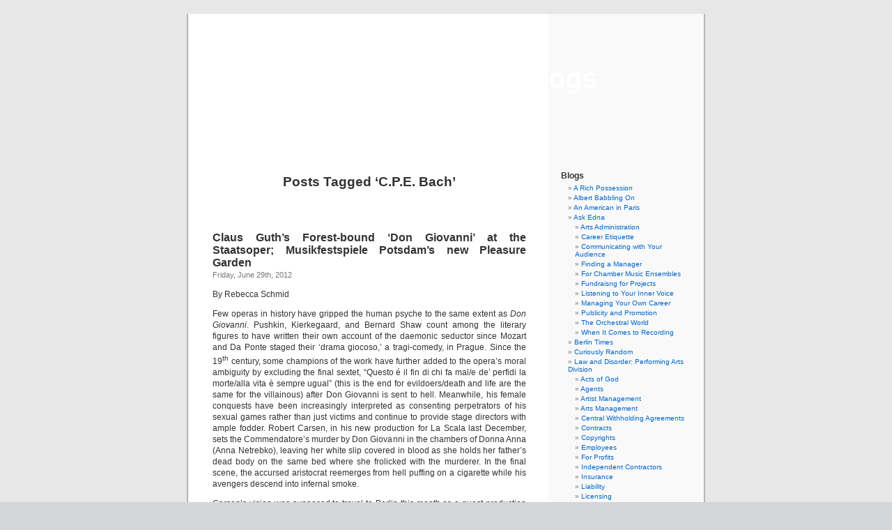

--- FILE ---
content_type: text/html; charset=UTF-8
request_url: https://www.musicalamerica.com/mablogs/?tag=c-p-e-bach
body_size: 20438
content:
<!DOCTYPE html PUBLIC "-//W3C//DTD XHTML 1.0 Transitional//EN" "http://www.w3.org/TR/xhtml1/DTD/xhtml1-transitional.dtd">
<html xmlns="http://www.w3.org/1999/xhtml" dir="ltr" lang="en-US" prefix="og: https://ogp.me/ns#">

<head profile="http://gmpg.org/xfn/11">
<meta http-equiv="Content-Type" content="text/html; charset=UTF-8" />



<link rel="stylesheet" href="https://www.musicalamerica.com/mablogs/wp-content/themes/default/style.css" type="text/css" media="screen" />
<link rel="pingback" href="https://www.musicalamerica.com/mablogs/xmlrpc.php" />

<style type="text/css" media="screen">

	#page { background: url("https://www.musicalamerica.com/mablogs/wp-content/themes/default/images/kubrickbg-ltr.jpg") repeat-y top; border: none; }

</style>

 


		<!-- All in One SEO 4.6.6 - aioseo.com -->
		<title>C.P.E. Bach | Musical America Blogs</title>
		<meta name="robots" content="max-image-preview:large" />
		<link rel="canonical" href="https://www.musicalamerica.com/mablogs/?tag=c-p-e-bach" />
		<meta name="generator" content="All in One SEO (AIOSEO) 4.6.6" />
		<script type="application/ld+json" class="aioseo-schema">
			{"@context":"https:\/\/schema.org","@graph":[{"@type":"BreadcrumbList","@id":"https:\/\/www.musicalamerica.com\/mablogs\/?tag=c-p-e-bach#breadcrumblist","itemListElement":[{"@type":"ListItem","@id":"https:\/\/www.musicalamerica.com\/mablogs\/#listItem","position":1,"name":"Home","item":"https:\/\/www.musicalamerica.com\/mablogs\/","nextItem":"https:\/\/www.musicalamerica.com\/mablogs\/?tag=c-p-e-bach#listItem"},{"@type":"ListItem","@id":"https:\/\/www.musicalamerica.com\/mablogs\/?tag=c-p-e-bach#listItem","position":2,"name":"C.P.E. Bach","previousItem":"https:\/\/www.musicalamerica.com\/mablogs\/#listItem"}]},{"@type":"CollectionPage","@id":"https:\/\/www.musicalamerica.com\/mablogs\/?tag=c-p-e-bach#collectionpage","url":"https:\/\/www.musicalamerica.com\/mablogs\/?tag=c-p-e-bach","name":"C.P.E. Bach | Musical America Blogs","inLanguage":"en-US","isPartOf":{"@id":"https:\/\/www.musicalamerica.com\/mablogs\/#website"},"breadcrumb":{"@id":"https:\/\/www.musicalamerica.com\/mablogs\/?tag=c-p-e-bach#breadcrumblist"}},{"@type":"Organization","@id":"https:\/\/www.musicalamerica.com\/mablogs\/#organization","name":"Musical America Blogs","url":"https:\/\/www.musicalamerica.com\/mablogs\/"},{"@type":"WebSite","@id":"https:\/\/www.musicalamerica.com\/mablogs\/#website","url":"https:\/\/www.musicalamerica.com\/mablogs\/","name":"Musical America Blogs","inLanguage":"en-US","publisher":{"@id":"https:\/\/www.musicalamerica.com\/mablogs\/#organization"}}]}
		</script>
		<!-- All in One SEO -->

<link rel="alternate" type="application/rss+xml" title="Musical America Blogs &raquo; Feed" href="https://www.musicalamerica.com/mablogs/?feed=rss2" />
<link rel="alternate" type="application/rss+xml" title="Musical America Blogs &raquo; Comments Feed" href="https://www.musicalamerica.com/mablogs/?feed=comments-rss2" />
<link rel="alternate" type="application/rss+xml" title="Musical America Blogs &raquo; C.P.E. Bach Tag Feed" href="https://www.musicalamerica.com/mablogs/?feed=rss2&#038;tag=c-p-e-bach" />
<script type="text/javascript">
/* <![CDATA[ */
window._wpemojiSettings = {"baseUrl":"https:\/\/s.w.org\/images\/core\/emoji\/15.0.3\/72x72\/","ext":".png","svgUrl":"https:\/\/s.w.org\/images\/core\/emoji\/15.0.3\/svg\/","svgExt":".svg","source":{"concatemoji":"https:\/\/www.musicalamerica.com\/mablogs\/wp-includes\/js\/wp-emoji-release.min.js?ver=6.5.7"}};
/*! This file is auto-generated */
!function(i,n){var o,s,e;function c(e){try{var t={supportTests:e,timestamp:(new Date).valueOf()};sessionStorage.setItem(o,JSON.stringify(t))}catch(e){}}function p(e,t,n){e.clearRect(0,0,e.canvas.width,e.canvas.height),e.fillText(t,0,0);var t=new Uint32Array(e.getImageData(0,0,e.canvas.width,e.canvas.height).data),r=(e.clearRect(0,0,e.canvas.width,e.canvas.height),e.fillText(n,0,0),new Uint32Array(e.getImageData(0,0,e.canvas.width,e.canvas.height).data));return t.every(function(e,t){return e===r[t]})}function u(e,t,n){switch(t){case"flag":return n(e,"\ud83c\udff3\ufe0f\u200d\u26a7\ufe0f","\ud83c\udff3\ufe0f\u200b\u26a7\ufe0f")?!1:!n(e,"\ud83c\uddfa\ud83c\uddf3","\ud83c\uddfa\u200b\ud83c\uddf3")&&!n(e,"\ud83c\udff4\udb40\udc67\udb40\udc62\udb40\udc65\udb40\udc6e\udb40\udc67\udb40\udc7f","\ud83c\udff4\u200b\udb40\udc67\u200b\udb40\udc62\u200b\udb40\udc65\u200b\udb40\udc6e\u200b\udb40\udc67\u200b\udb40\udc7f");case"emoji":return!n(e,"\ud83d\udc26\u200d\u2b1b","\ud83d\udc26\u200b\u2b1b")}return!1}function f(e,t,n){var r="undefined"!=typeof WorkerGlobalScope&&self instanceof WorkerGlobalScope?new OffscreenCanvas(300,150):i.createElement("canvas"),a=r.getContext("2d",{willReadFrequently:!0}),o=(a.textBaseline="top",a.font="600 32px Arial",{});return e.forEach(function(e){o[e]=t(a,e,n)}),o}function t(e){var t=i.createElement("script");t.src=e,t.defer=!0,i.head.appendChild(t)}"undefined"!=typeof Promise&&(o="wpEmojiSettingsSupports",s=["flag","emoji"],n.supports={everything:!0,everythingExceptFlag:!0},e=new Promise(function(e){i.addEventListener("DOMContentLoaded",e,{once:!0})}),new Promise(function(t){var n=function(){try{var e=JSON.parse(sessionStorage.getItem(o));if("object"==typeof e&&"number"==typeof e.timestamp&&(new Date).valueOf()<e.timestamp+604800&&"object"==typeof e.supportTests)return e.supportTests}catch(e){}return null}();if(!n){if("undefined"!=typeof Worker&&"undefined"!=typeof OffscreenCanvas&&"undefined"!=typeof URL&&URL.createObjectURL&&"undefined"!=typeof Blob)try{var e="postMessage("+f.toString()+"("+[JSON.stringify(s),u.toString(),p.toString()].join(",")+"));",r=new Blob([e],{type:"text/javascript"}),a=new Worker(URL.createObjectURL(r),{name:"wpTestEmojiSupports"});return void(a.onmessage=function(e){c(n=e.data),a.terminate(),t(n)})}catch(e){}c(n=f(s,u,p))}t(n)}).then(function(e){for(var t in e)n.supports[t]=e[t],n.supports.everything=n.supports.everything&&n.supports[t],"flag"!==t&&(n.supports.everythingExceptFlag=n.supports.everythingExceptFlag&&n.supports[t]);n.supports.everythingExceptFlag=n.supports.everythingExceptFlag&&!n.supports.flag,n.DOMReady=!1,n.readyCallback=function(){n.DOMReady=!0}}).then(function(){return e}).then(function(){var e;n.supports.everything||(n.readyCallback(),(e=n.source||{}).concatemoji?t(e.concatemoji):e.wpemoji&&e.twemoji&&(t(e.twemoji),t(e.wpemoji)))}))}((window,document),window._wpemojiSettings);
/* ]]> */
</script>
<style id='wp-emoji-styles-inline-css' type='text/css'>

	img.wp-smiley, img.emoji {
		display: inline !important;
		border: none !important;
		box-shadow: none !important;
		height: 1em !important;
		width: 1em !important;
		margin: 0 0.07em !important;
		vertical-align: -0.1em !important;
		background: none !important;
		padding: 0 !important;
	}
</style>
<link rel='stylesheet' id='wp-block-library-css' href='https://www.musicalamerica.com/mablogs/wp-includes/css/dist/block-library/style.min.css?ver=6.5.7' type='text/css' media='all' />
<style id='classic-theme-styles-inline-css' type='text/css'>
/*! This file is auto-generated */
.wp-block-button__link{color:#fff;background-color:#32373c;border-radius:9999px;box-shadow:none;text-decoration:none;padding:calc(.667em + 2px) calc(1.333em + 2px);font-size:1.125em}.wp-block-file__button{background:#32373c;color:#fff;text-decoration:none}
</style>
<style id='global-styles-inline-css' type='text/css'>
body{--wp--preset--color--black: #000000;--wp--preset--color--cyan-bluish-gray: #abb8c3;--wp--preset--color--white: #ffffff;--wp--preset--color--pale-pink: #f78da7;--wp--preset--color--vivid-red: #cf2e2e;--wp--preset--color--luminous-vivid-orange: #ff6900;--wp--preset--color--luminous-vivid-amber: #fcb900;--wp--preset--color--light-green-cyan: #7bdcb5;--wp--preset--color--vivid-green-cyan: #00d084;--wp--preset--color--pale-cyan-blue: #8ed1fc;--wp--preset--color--vivid-cyan-blue: #0693e3;--wp--preset--color--vivid-purple: #9b51e0;--wp--preset--gradient--vivid-cyan-blue-to-vivid-purple: linear-gradient(135deg,rgba(6,147,227,1) 0%,rgb(155,81,224) 100%);--wp--preset--gradient--light-green-cyan-to-vivid-green-cyan: linear-gradient(135deg,rgb(122,220,180) 0%,rgb(0,208,130) 100%);--wp--preset--gradient--luminous-vivid-amber-to-luminous-vivid-orange: linear-gradient(135deg,rgba(252,185,0,1) 0%,rgba(255,105,0,1) 100%);--wp--preset--gradient--luminous-vivid-orange-to-vivid-red: linear-gradient(135deg,rgba(255,105,0,1) 0%,rgb(207,46,46) 100%);--wp--preset--gradient--very-light-gray-to-cyan-bluish-gray: linear-gradient(135deg,rgb(238,238,238) 0%,rgb(169,184,195) 100%);--wp--preset--gradient--cool-to-warm-spectrum: linear-gradient(135deg,rgb(74,234,220) 0%,rgb(151,120,209) 20%,rgb(207,42,186) 40%,rgb(238,44,130) 60%,rgb(251,105,98) 80%,rgb(254,248,76) 100%);--wp--preset--gradient--blush-light-purple: linear-gradient(135deg,rgb(255,206,236) 0%,rgb(152,150,240) 100%);--wp--preset--gradient--blush-bordeaux: linear-gradient(135deg,rgb(254,205,165) 0%,rgb(254,45,45) 50%,rgb(107,0,62) 100%);--wp--preset--gradient--luminous-dusk: linear-gradient(135deg,rgb(255,203,112) 0%,rgb(199,81,192) 50%,rgb(65,88,208) 100%);--wp--preset--gradient--pale-ocean: linear-gradient(135deg,rgb(255,245,203) 0%,rgb(182,227,212) 50%,rgb(51,167,181) 100%);--wp--preset--gradient--electric-grass: linear-gradient(135deg,rgb(202,248,128) 0%,rgb(113,206,126) 100%);--wp--preset--gradient--midnight: linear-gradient(135deg,rgb(2,3,129) 0%,rgb(40,116,252) 100%);--wp--preset--font-size--small: 13px;--wp--preset--font-size--medium: 20px;--wp--preset--font-size--large: 36px;--wp--preset--font-size--x-large: 42px;--wp--preset--spacing--20: 0.44rem;--wp--preset--spacing--30: 0.67rem;--wp--preset--spacing--40: 1rem;--wp--preset--spacing--50: 1.5rem;--wp--preset--spacing--60: 2.25rem;--wp--preset--spacing--70: 3.38rem;--wp--preset--spacing--80: 5.06rem;--wp--preset--shadow--natural: 6px 6px 9px rgba(0, 0, 0, 0.2);--wp--preset--shadow--deep: 12px 12px 50px rgba(0, 0, 0, 0.4);--wp--preset--shadow--sharp: 6px 6px 0px rgba(0, 0, 0, 0.2);--wp--preset--shadow--outlined: 6px 6px 0px -3px rgba(255, 255, 255, 1), 6px 6px rgba(0, 0, 0, 1);--wp--preset--shadow--crisp: 6px 6px 0px rgba(0, 0, 0, 1);}:where(.is-layout-flex){gap: 0.5em;}:where(.is-layout-grid){gap: 0.5em;}body .is-layout-flex{display: flex;}body .is-layout-flex{flex-wrap: wrap;align-items: center;}body .is-layout-flex > *{margin: 0;}body .is-layout-grid{display: grid;}body .is-layout-grid > *{margin: 0;}:where(.wp-block-columns.is-layout-flex){gap: 2em;}:where(.wp-block-columns.is-layout-grid){gap: 2em;}:where(.wp-block-post-template.is-layout-flex){gap: 1.25em;}:where(.wp-block-post-template.is-layout-grid){gap: 1.25em;}.has-black-color{color: var(--wp--preset--color--black) !important;}.has-cyan-bluish-gray-color{color: var(--wp--preset--color--cyan-bluish-gray) !important;}.has-white-color{color: var(--wp--preset--color--white) !important;}.has-pale-pink-color{color: var(--wp--preset--color--pale-pink) !important;}.has-vivid-red-color{color: var(--wp--preset--color--vivid-red) !important;}.has-luminous-vivid-orange-color{color: var(--wp--preset--color--luminous-vivid-orange) !important;}.has-luminous-vivid-amber-color{color: var(--wp--preset--color--luminous-vivid-amber) !important;}.has-light-green-cyan-color{color: var(--wp--preset--color--light-green-cyan) !important;}.has-vivid-green-cyan-color{color: var(--wp--preset--color--vivid-green-cyan) !important;}.has-pale-cyan-blue-color{color: var(--wp--preset--color--pale-cyan-blue) !important;}.has-vivid-cyan-blue-color{color: var(--wp--preset--color--vivid-cyan-blue) !important;}.has-vivid-purple-color{color: var(--wp--preset--color--vivid-purple) !important;}.has-black-background-color{background-color: var(--wp--preset--color--black) !important;}.has-cyan-bluish-gray-background-color{background-color: var(--wp--preset--color--cyan-bluish-gray) !important;}.has-white-background-color{background-color: var(--wp--preset--color--white) !important;}.has-pale-pink-background-color{background-color: var(--wp--preset--color--pale-pink) !important;}.has-vivid-red-background-color{background-color: var(--wp--preset--color--vivid-red) !important;}.has-luminous-vivid-orange-background-color{background-color: var(--wp--preset--color--luminous-vivid-orange) !important;}.has-luminous-vivid-amber-background-color{background-color: var(--wp--preset--color--luminous-vivid-amber) !important;}.has-light-green-cyan-background-color{background-color: var(--wp--preset--color--light-green-cyan) !important;}.has-vivid-green-cyan-background-color{background-color: var(--wp--preset--color--vivid-green-cyan) !important;}.has-pale-cyan-blue-background-color{background-color: var(--wp--preset--color--pale-cyan-blue) !important;}.has-vivid-cyan-blue-background-color{background-color: var(--wp--preset--color--vivid-cyan-blue) !important;}.has-vivid-purple-background-color{background-color: var(--wp--preset--color--vivid-purple) !important;}.has-black-border-color{border-color: var(--wp--preset--color--black) !important;}.has-cyan-bluish-gray-border-color{border-color: var(--wp--preset--color--cyan-bluish-gray) !important;}.has-white-border-color{border-color: var(--wp--preset--color--white) !important;}.has-pale-pink-border-color{border-color: var(--wp--preset--color--pale-pink) !important;}.has-vivid-red-border-color{border-color: var(--wp--preset--color--vivid-red) !important;}.has-luminous-vivid-orange-border-color{border-color: var(--wp--preset--color--luminous-vivid-orange) !important;}.has-luminous-vivid-amber-border-color{border-color: var(--wp--preset--color--luminous-vivid-amber) !important;}.has-light-green-cyan-border-color{border-color: var(--wp--preset--color--light-green-cyan) !important;}.has-vivid-green-cyan-border-color{border-color: var(--wp--preset--color--vivid-green-cyan) !important;}.has-pale-cyan-blue-border-color{border-color: var(--wp--preset--color--pale-cyan-blue) !important;}.has-vivid-cyan-blue-border-color{border-color: var(--wp--preset--color--vivid-cyan-blue) !important;}.has-vivid-purple-border-color{border-color: var(--wp--preset--color--vivid-purple) !important;}.has-vivid-cyan-blue-to-vivid-purple-gradient-background{background: var(--wp--preset--gradient--vivid-cyan-blue-to-vivid-purple) !important;}.has-light-green-cyan-to-vivid-green-cyan-gradient-background{background: var(--wp--preset--gradient--light-green-cyan-to-vivid-green-cyan) !important;}.has-luminous-vivid-amber-to-luminous-vivid-orange-gradient-background{background: var(--wp--preset--gradient--luminous-vivid-amber-to-luminous-vivid-orange) !important;}.has-luminous-vivid-orange-to-vivid-red-gradient-background{background: var(--wp--preset--gradient--luminous-vivid-orange-to-vivid-red) !important;}.has-very-light-gray-to-cyan-bluish-gray-gradient-background{background: var(--wp--preset--gradient--very-light-gray-to-cyan-bluish-gray) !important;}.has-cool-to-warm-spectrum-gradient-background{background: var(--wp--preset--gradient--cool-to-warm-spectrum) !important;}.has-blush-light-purple-gradient-background{background: var(--wp--preset--gradient--blush-light-purple) !important;}.has-blush-bordeaux-gradient-background{background: var(--wp--preset--gradient--blush-bordeaux) !important;}.has-luminous-dusk-gradient-background{background: var(--wp--preset--gradient--luminous-dusk) !important;}.has-pale-ocean-gradient-background{background: var(--wp--preset--gradient--pale-ocean) !important;}.has-electric-grass-gradient-background{background: var(--wp--preset--gradient--electric-grass) !important;}.has-midnight-gradient-background{background: var(--wp--preset--gradient--midnight) !important;}.has-small-font-size{font-size: var(--wp--preset--font-size--small) !important;}.has-medium-font-size{font-size: var(--wp--preset--font-size--medium) !important;}.has-large-font-size{font-size: var(--wp--preset--font-size--large) !important;}.has-x-large-font-size{font-size: var(--wp--preset--font-size--x-large) !important;}
.wp-block-navigation a:where(:not(.wp-element-button)){color: inherit;}
:where(.wp-block-post-template.is-layout-flex){gap: 1.25em;}:where(.wp-block-post-template.is-layout-grid){gap: 1.25em;}
:where(.wp-block-columns.is-layout-flex){gap: 2em;}:where(.wp-block-columns.is-layout-grid){gap: 2em;}
.wp-block-pullquote{font-size: 1.5em;line-height: 1.6;}
</style>
<script type="text/javascript" src="https://www.musicalamerica.com/mablogs/wp-includes/js/jquery/jquery.min.js?ver=3.7.1" id="jquery-core-js"></script>
<script type="text/javascript" src="https://www.musicalamerica.com/mablogs/wp-includes/js/jquery/jquery-migrate.min.js?ver=3.4.1" id="jquery-migrate-js"></script>
<script type="text/javascript" src="https://www.musicalamerica.com/mablogs/wp-content/plugins/menu-in-post/js/main-min.js?ver=6.5.7" id="menu_in_post_frontend_script-js"></script>
<link rel="https://api.w.org/" href="https://www.musicalamerica.com/mablogs/index.php?rest_route=/" /><link rel="alternate" type="application/json" href="https://www.musicalamerica.com/mablogs/index.php?rest_route=/wp/v2/tags/1288" /><link rel="EditURI" type="application/rsd+xml" title="RSD" href="https://www.musicalamerica.com/mablogs/xmlrpc.php?rsd" />
<meta name="generator" content="WordPress 6.5.7" />
<style type="text/css">
			.aiovg-player {
				display: block;
				position: relative;
				padding-bottom: 56.25%;
				width: 100%;
				height: 0;	
				overflow: hidden;
			}
			
			.aiovg-player iframe,
			.aiovg-player .video-js,
			.aiovg-player .plyr {
				position: absolute;
				inset: 0;	
				margin: 0;
				padding: 0;
				width: 100%;
				height: 100%;
			}
		</style><script>
	function expand(param) {
		param.style.display = (param.style.display == "none") ? "block" : "none";
	}
	function read_toggle(id, more, less) {
		el = document.getElementById("readlink" + id);
		el.innerHTML = (el.innerHTML == more) ? less : more;
		expand(document.getElementById("read" + id));
	}
	</script><style type='text/css'>
<!--#header { background: url('https://www.musicalamerica.com/mablogs/wp-content/themes/default/images/header-img.php?upper=990033&lower=990033') no-repeat bottom center; }
#headerimg h1 a, #headerimg h1 a:visited, #headerimg .description { color: #ffffff; }
--></style>
<style type="text/css">

*[id^='readlink'] {
 font-weight: normal;
 color: #000000;
 background: #ffffff;
 padding: 0px;
 border-bottom: 1px solid #000000;
 -webkit-box-shadow: none !important;
 box-shadow: none !important;
 -webkit-transition: none !important;
}

*[id^='readlink']:hover {
 font-weight: normal;
 color: #dd3333;
 padding: 0px;
 border-bottom: 1px solid #000000;
}

*[id^='readlink']:focus {
 outline: none;
 color: #000000;
}

</style>
</head>
<body class="archive tag tag-c-p-e-bach tag-1288">
<div id="page">


<div id="header" role="banner">
	<div id="headerimg">
		<h1><a href="http://www.musicalamerica.com/mablogs/">Musical America Blogs</a></h1>
		<div class="description"></div>
	</div>
</div>
<hr />

	<div id="content" class="narrowcolumn" role="main">

		
 	   	  		<h2 class="pagetitle">Posts Tagged &#8216;C.P.E. Bach&#8217;</h2>
 	  

		<div class="navigation">
			<div class="alignleft"></div>
			<div class="alignright"></div>
		</div>

				<div class="post-5768 post type-post status-publish format-standard hentry category-berlin-times tag-alexander-tsymbalyuk tag-andrea-palent tag-anna-netrebko tag-anna-prohaska tag-anthony-holgborne tag-berlin-philharmonic tag-boulevard-unter-den-linden tag-c-p-e-bach tag-christian-schmidt tag-christopher-maltman tag-claus-guth tag-da-ponte tag-daniel-barenboim tag-dante tag-don-giovanni tag-dowland tag-emmanuel-pahud tag-erwin-schrott tag-fine-arts-brass tag-freundschaftsinsel tag-friedrich-the-great tag-giuseppe-filianoti tag-handel tag-haydn-mendelssohn tag-jurgen-flimm tag-la-scala tag-maria-bengtsson tag-meccore-quartet tag-mozart tag-musikfestspiele-potsdam-sanssouci tag-peter-maxwell-davies tag-potsdam tag-purcell tag-quantz tag-robert-carsen tag-roschmann tag-rousseau tag-salzburg-festival tag-sanssouci tag-schiller-theater tag-staatsoper-berlin tag-stefan-kocan tag-water-music">
				<h3 id="post-5768"><a href="https://www.musicalamerica.com/mablogs/?p=5768" rel="bookmark" title="Permanent Link to Claus Guth&#8217;s Forest-bound &#8216;Don Giovanni&#8217; at the Staatsoper; Musikfestspiele Potsdam&#8217;s new Pleasure Garden">Claus Guth&#8217;s Forest-bound &#8216;Don Giovanni&#8217; at the Staatsoper; Musikfestspiele Potsdam&#8217;s new Pleasure Garden</a></h3>
				<small>Friday, June 29th, 2012</small>

				<div class="entry">
					<p>By Rebecca Schmid</p>
<p>Few operas in history have gripped the human psyche to the same extent as <em>Don Giovanni</em>. Pushkin, Kierkegaard, and Bernard Shaw count among the literary figures to have written their own account of the daemonic seductor since Mozart and Da Ponte staged their ‘drama giocoso,’ a tragi-comedy, in Prague. Since the 19<sup>th </sup>century, some champions of the work have further added to the opera’s moral ambiguity by excluding the final sextet, “Questo é il fin di chi fa mal/e de’ perfidi la morte/alla vita è sempre ugual” (this is the end for evildoers/death and life are the same for the villainous) after Don Giovanni is sent to hell. Meanwhile, his female conquests have been increasingly interpreted as consenting perpetrators of his sexual games rather than just victims and continue to provide stage directors with ample fodder. Robert Carsen, in his new production for La Scala last December, sets the Commendatore’s murder by Don Giovanni in the chambers of Donna Anna (Anna Netrebko), leaving her white slip covered in blood as she holds her father’s dead body on the same bed where she frolicked with the murderer. In the final scene, the accursed aristocrat reemerges from hell puffing on a cigarette while his avengers descend into infernal smoke.</p>
<p>Carsen’s vision was supposed to travel to Berlin this month as a guest production of the Staatsoper until it emerged that it would be impossible to adapt sets to the company’s current home in the Schiller Theater (the company’s 18<sup>th</sup>-century headquarters on the Boulevard Unter den Linden are currently undergoing renovation, recently delayed—again—until 2015). In another strange twist, La Netrebko, the highlight of a live screening that will be broadcast to an outdoor plaza, announced in May that she would withdraw in order to make time for her son. The Swedish soprano Maria Bengtsson was whisked in and Claus Guth’s 2008 production, mounted during Staatsoper Intendant Jürgen Flimm’s tenure at the Salzburg Festival, quietly slated as a replacement. The star appeal was not entirely lost as Netrebko’s husband Erwin Schrott remained on the roster as Don Giovanni’s sidekick, Leporello, while the original Zerlina (Anna Prohaska), her Masetto (Stefan Kocan) and Don Ottavio (Giuseppe Filianoti) provided continuity for an event that has been touted as a highlight of the season.</p>
<p>The Guth staging, seen at its German premiere on June 24, takes a dark, pseudo-cinematic approach to the opera, confining the action to the middle of a dark forest with a rusty bus stop serving as the only manmade shelter. The curtain opens to a beer-chugging, ex-convict like Leporello while Donna Anna rips off the Don’s shirt in the background. In the showdown with the Commendatore, Don Giovanni is shot in the stomach with a plastic gun and walks around through the remainder of the opera with an open wound. During Donna Anna’s aria “Non mi dir,” he has already become a specter. Meanwhile, a business-like Donna Elvira chases after her one-time husband in heels, gets stoned out of her mind with Leporello, and lies on the forest floor with the dying anti-hero during her aria “Mi tradi.” In the first act, Zerlina and her bridesmaids emerge like wood nymphs in the thick of what appear to be real pines (sets and costumes by Christian Schmidt) before the stage turns to reveal a tree swing that will serve as Don Giovanni’s seduction grounds. The rotating stage spins at its fastest when Donna Anna and Don Ottavio pull up in a sedan, although they are ultimately as damned to roaming the forest as much as any other character.</p>
<div id="attachment_5769" style="width: 310px" class="wp-caption aligncenter"><a href="http://www.musicalamerica.com/mablogs/wp-content/uploads/2012/06/data73727_t11.jpg"><img fetchpriority="high" decoding="async" aria-describedby="caption-attachment-5769" class="size-full wp-image-5769" src="http://www.musicalamerica.com/mablogs/wp-content/uploads/2012/06/data73727_t11.jpg" alt="" width="300" height="200" /></a><p id="caption-attachment-5769" class="wp-caption-text">(c) Monika Rittershaus</p></div>
<p>While it is hard to deny the poetic weight of setting <em>Don Giovanni</em> in the woods—the opening to Dante’s <em>Inferno</em>, “Mi ritrovai per una selva oscura” ‘I found myself in a dark forest’ is the first thing that comes to mind—the production is mired in Regie gimmicks that undermine its psychological depth. Staring at tree trunks for two full acts also proved monotonous. Guth omits the final sextet, leaving Don Giovanni to fall into the earth after the Commendatore returns to a wintry forest (further emphasizing the notion of a terrestrial hell in which the characters cannot find the way toward redemption), yet scenes such as Don Giovanni and Leporello roasting marshmallows and the senseless presence of immaculate, bourgeois dressed characters in the brambles linger irritatingly within the director’s otherwise morbid vision. To be sure, his concept is fully in keeping with the opera’s legendary blend of comic and tragic elements, and his surrealist take on Don Giovanni’s existence, trapped somewhere between life and death, could not be more dead-on in literary terms, yet the production demands a level of intellectual engagement that supersedes its theatrical appeal. </p>
<p>Nevertheless, Guth was blessed with a cast that largely rose above the quixotic circumstances vocally and theatrically. The audience hardly seemed to miss Netrebko as Bengtsson, a statuesque blonde with natural allure, portrayed the distraught Donna Anna with creamy tones and fine attention to dramatic nuance. Her voice was tearful in opening stanzas of “Non mi dir,” kept painfully slow by Music Director Daniel Barenboim, while she revealed unblemished strength in her swift declaration that heaven may someday forgive her. As Don Giovanni, Christopher Maltman evoked more of a modern playboy than an irresistibly virile predator, yet his high-lying baritone warmed up to give a fine rendition of his aria “Deh vieni alla finestra,” and his fear was vividly credible in the final scene. Schrott nearly stole the show as the riotous buffoon and manipulator Leporello, his booming bass and excellent Italian diction carrying magnetically in the dry acoustics of the Schiller Theater.</p>
<p>It is almost unfair to cast Elvira, often considered a mezzo role, with a soprano as eloquent as Dorothea Röschmann, and yet her acting skills do not always rise to the same level. While her rich tone and technical polish were the vocal stand-out of the evening, her presence more easily called to mind the countess in <em>Le Nozze di Figaro</em>, which she sang earlier this season, than Don Giovanni’s brash consort. As Zerlina, Prohaska (<a href="http://www.musicalamerica.com/news/newsstory.cfm?archived=0&amp;storyID=27482&amp;categoryID=2">Musical America’s current “New Artist of the Month”</a>) lived up to her usual standards of musical and thespian excellence, effortlessly singing through “La ci darem la mano” as she pumped herself on a swing. Kocan was a convincingly exasperated Masetto, although his voice retains a thick Slavic quality that interferes with the demands of singing in Italian. By contrast, Filianoti, in the role of Ottavio, cultivates a flexible technique that was ideal for the coloratura runs of the aria “Il mio tesoro,” yet his nasal timbre lacks body. He also failed to remain in time with Barenboim on more than one occasion. Ukranian Bass Alexander Tsymbalyuk was an imposing, expressively full-voiced Commendatore.</p>
<p>Barenboim led the Staatskapelle in a performance that never lacked dynamic shape and dramatic purpose, sensitively accompanying the singers at all times with great emotional depth, yet his tempo relations in Mozart were occasionally perplexing. The second half of “La ci darem la mano,” “Andiam mio bene” was twice as fast as the opening. The orchestra, despite its rich, Germanic sound, is also not terribly flattered by the acoustics of its current home, and its attacks could be rounder. Despite the odds stacked against this production, Barenboim proved that his ensemble is the best in town for Mozart operas, even if the composer is rolling is in his grave as Don Giovanni continues to wander the forest.</p>
<p style="text-align: center"><em>The production runs through July 6.</em></p>
<div id="attachment_5770" style="width: 310px" class="wp-caption aligncenter"><a href="http://www.musicalamerica.com/mablogs/wp-content/uploads/2012/06/data73735_t11.jpg"><img decoding="async" aria-describedby="caption-attachment-5770" class="size-full wp-image-5770" src="http://www.musicalamerica.com/mablogs/wp-content/uploads/2012/06/data73735_t11.jpg" alt="" width="300" height="200" /></a><p id="caption-attachment-5770" class="wp-caption-text">(c) Monika Rittershaus</p></div>
<p><strong>Out at Friedrich the Great&#8217;s old stomping grounds&#8230;</strong></p>
<p>The city of Potsdam is currently inundated with tributes to the tercentenary of Friedrich the Great, from <em>Das Musical Friedrich</em> to an exhibit of personal items entitled <em>Friederisiko</em> that stretches from the rococo palace Sanssouci to the Neue Palais, built at the end of the Seven Years’ War. While the 18<sup>th</sup>-century Prussian king may be best remembered for an aggressive military campaign that annexed parts of modern-day Poland and the Czech Republic in an escalating power struggle with the Austro-Hungarian Empire, the ‘enlightened despot’ was also a great patron of the arts. A flutist and amateur composer who penned 100 sonatas and four symphonies, Friedrich included C.P.E. Bach and Quantz among his court musicians; enjoyed a legendary if tumultuous friendship with Voltaire; and, fittingly for his time, favored the French language above German. Homages to “Old Fritz,” as he has been nicknamed, have extended to a new album released by Berlin Philharmonic Principal Flutist and soloist Emmanuel Pahud, <em>Flöten König</em>. The Swiss musician even dressed up earlier this season on the grounds of Sanssouci.</p>
<p>Potsdam’s annual <em>Musikfestspiele</em> (June 9-24) similarly seized upon the opportunity to transform city grounds into a courtly celebration, including a “Sanssouci Prom Concert” in the garden of the Neue Palais and ensembles as such as the Freiburger Baroque Orchester and the Orchestra of the Age of the Enlightenment in baroque and classical repertoire. The festival also included a “picnic concert” for the first time this year. The setting on Potsdam’s <em>Freundschaftsinsel</em>, a picturesque botanical garden nestled quietly away from the post-war architecture surrounding the main station just minutes away, proved a fitting escape for the occasion, replete with a couple in 18<sup>th</sup>-century garb pushing a tram that carried a baby anachronistically sucking a pacifier. Locals festively spread out their blankets and picnic fare, some including white tablecloths and prosecco on ice with an eye to winning the competition that was underway for “most inventive arrangement” (Potsdam, while only an hour away from Berlin and Friedrich’s summer getaway of choice, maintains its own brand of provincial flair).</p>
<p>The opening concert, however, represented a decidedly non-continental take on celebrations for the Flute King, featuring the band Fine Arts Brass in an all-British program. As both a visiting journalist from a U.K. publication and one of the group’s members individually commented, it felt “surreal.” The concert fell just on the heels of the Jubilee Weekend in England, and the brass band naturally included an arrangement of Handel’s <em>Water Music</em>. The group’s leading trumpeter Simon Lenton, moderating between numbers with a refreshing blend of humor and informative material, joked that the German native was “England’s finest composer.” Yet the program ranged from arrangements of Dowland and Purcell to a suite by Anthony Holborne that is usually performed for Christmas and <em>Farewell to Stromness</em> by Peter Maxwell Davies, living proof in his position as “Master of the Queen’s Music” that the art of patronage has not died.</p>
<p>In conversation with the festival’s Artistic Director Andrea Palent, it emerged that the event was partly modeled after “Last Night of the Proms,” which moves from the concert hall out into Hyde Park and other outdoor venues. She also mentioned the 18<sup>th</sup>-century tradition of “pleasure gardens,” which according to Palent spread its influence throughout Europe in Friedrich’s time (although the fact remains that he was Francophile). Palent also grounded the concept in a more general principle of the Enlightenment as championed by figures such as Rousseau—“back to nature”—saying that she hoped the outdoor setting would affect listeners on a sensual as well as intellectual level.</p>
<p>As the Meccore Quartet, a young group of Polish musicians, performed from string quartets by Haydn, Mozart, and Mendelssohn during the second part of the program, the music indeed served to heighten the sensory experience of sitting on the lawn and breathing the summer air rather than become an isolated spectacle. While one of the violinists mentioned afterwards that they had been concerned about acoustics, the music felt as if it were meant to be played in this setting, which in fact camouflaged technical and dynamic details that would have been more apparent to a critic’s ear in the concert hall. In an age of technological oversaturation, the event proved a fleeting reminder of the values that bred 18<sup>th</sup>-century art, even if a retiree couldn’t refrain from chasing after the musicians to take pictures with her digital camera.</p>
<p> <img decoding="async" src="http://www.nikolaisaal.de/mps/12/bilder/impressionen/NeuesPalais_Skulptur_by_HolgerKirsch.JPG" alt="A gabled sculpture from the garden of the Neue Palais © Holger Kirsch for the Musikfestspiele Potsdam Sanssouci " width="1772" height="1329" /></p>
				</div>

				<p class="postmetadata">Tags:<a href="https://www.musicalamerica.com/mablogs/?tag=alexander-tsymbalyuk" rel="tag">Alexander Tsymbalyuk</a>, <a href="https://www.musicalamerica.com/mablogs/?tag=andrea-palent" rel="tag">Andrea Palent</a>, <a href="https://www.musicalamerica.com/mablogs/?tag=anna-netrebko" rel="tag">anna netrebko</a>, <a href="https://www.musicalamerica.com/mablogs/?tag=anna-prohaska" rel="tag">Anna Prohaska</a>, <a href="https://www.musicalamerica.com/mablogs/?tag=anthony-holgborne" rel="tag">Anthony Holgborne</a>, <a href="https://www.musicalamerica.com/mablogs/?tag=berlin-philharmonic" rel="tag">Berlin Philharmonic</a>, <a href="https://www.musicalamerica.com/mablogs/?tag=boulevard-unter-den-linden" rel="tag">Boulevard Unter den Linden</a>, <a href="https://www.musicalamerica.com/mablogs/?tag=c-p-e-bach" rel="tag">C.P.E. Bach</a>, <a href="https://www.musicalamerica.com/mablogs/?tag=christian-schmidt" rel="tag">Christian Schmidt</a>, <a href="https://www.musicalamerica.com/mablogs/?tag=christopher-maltman" rel="tag">Christopher Maltman</a>, <a href="https://www.musicalamerica.com/mablogs/?tag=claus-guth" rel="tag">Claus Guth</a>, <a href="https://www.musicalamerica.com/mablogs/?tag=da-ponte" rel="tag">Da Ponte</a>, <a href="https://www.musicalamerica.com/mablogs/?tag=daniel-barenboim" rel="tag">Daniel Barenboim</a>, <a href="https://www.musicalamerica.com/mablogs/?tag=dante" rel="tag">dante</a>, <a href="https://www.musicalamerica.com/mablogs/?tag=don-giovanni" rel="tag">Don Giovanni</a>, <a href="https://www.musicalamerica.com/mablogs/?tag=dowland" rel="tag">Dowland</a>, <a href="https://www.musicalamerica.com/mablogs/?tag=emmanuel-pahud" rel="tag">Emmanuel Pahud</a>, <a href="https://www.musicalamerica.com/mablogs/?tag=erwin-schrott" rel="tag">Erwin Schrott</a>, <a href="https://www.musicalamerica.com/mablogs/?tag=fine-arts-brass" rel="tag">Fine Arts Brass</a>, <a href="https://www.musicalamerica.com/mablogs/?tag=freundschaftsinsel" rel="tag">Freundschaftsinsel</a>, <a href="https://www.musicalamerica.com/mablogs/?tag=friedrich-the-great" rel="tag">Friedrich the Great</a>, <a href="https://www.musicalamerica.com/mablogs/?tag=giuseppe-filianoti" rel="tag">Giuseppe Filianoti</a>, <a href="https://www.musicalamerica.com/mablogs/?tag=handel" rel="tag">Handel</a>, <a href="https://www.musicalamerica.com/mablogs/?tag=haydn-mendelssohn" rel="tag">Haydn Mendelssohn</a>, <a href="https://www.musicalamerica.com/mablogs/?tag=jurgen-flimm" rel="tag">Jürgen Flimm</a>, <a href="https://www.musicalamerica.com/mablogs/?tag=la-scala" rel="tag">La Scala</a>, <a href="https://www.musicalamerica.com/mablogs/?tag=maria-bengtsson" rel="tag">Maria Bengtsson</a>, <a href="https://www.musicalamerica.com/mablogs/?tag=meccore-quartet" rel="tag">Meccore Quartet</a>, <a href="https://www.musicalamerica.com/mablogs/?tag=mozart" rel="tag">mozart</a>, <a href="https://www.musicalamerica.com/mablogs/?tag=musikfestspiele-potsdam-sanssouci" rel="tag">Musikfestspiele Potsdam sanssouci</a>, <a href="https://www.musicalamerica.com/mablogs/?tag=peter-maxwell-davies" rel="tag">Peter Maxwell Davies</a>, <a href="https://www.musicalamerica.com/mablogs/?tag=potsdam" rel="tag">Potsdam</a>, <a href="https://www.musicalamerica.com/mablogs/?tag=purcell" rel="tag">Purcell</a>, <a href="https://www.musicalamerica.com/mablogs/?tag=quantz" rel="tag">Quantz</a>, <a href="https://www.musicalamerica.com/mablogs/?tag=robert-carsen" rel="tag">Robert Carsen</a>, <a href="https://www.musicalamerica.com/mablogs/?tag=roschmann" rel="tag">Röschmann</a>, <a href="https://www.musicalamerica.com/mablogs/?tag=rousseau" rel="tag">Rousseau</a>, <a href="https://www.musicalamerica.com/mablogs/?tag=salzburg-festival" rel="tag">Salzburg Festival</a>, <a href="https://www.musicalamerica.com/mablogs/?tag=sanssouci" rel="tag">Sanssouci</a>, <a href="https://www.musicalamerica.com/mablogs/?tag=schiller-theater" rel="tag">Schiller Theater</a>, <a href="https://www.musicalamerica.com/mablogs/?tag=staatsoper-berlin" rel="tag">Staatsoper Berlin</a>, <a href="https://www.musicalamerica.com/mablogs/?tag=stefan-kocan" rel="tag">Stefan Kocan</a>, <a href="https://www.musicalamerica.com/mablogs/?tag=water-music" rel="tag">Water Music</a><br /> Posted in <a href="https://www.musicalamerica.com/mablogs/?cat=927" rel="category">Berlin Times</a> |   <span>Comments Closed</span></p>

			</div>

		
		<div class="navigation">
			<div class="alignleft"></div>
			<div class="alignright"></div>
		</div>
		</div>

	<div id="sidebar" role="complementary">
		<ul>
			<li id="categories-1052348691" class="widget widget_categories"><h2 class="widgettitle">Blogs</h2>
			<ul>
					<li class="cat-item cat-item-781"><a href="https://www.musicalamerica.com/mablogs/?cat=781">A Rich Possession</a>
</li>
	<li class="cat-item cat-item-2663"><a href="https://www.musicalamerica.com/mablogs/?cat=2663">Albert Babbling On</a>
</li>
	<li class="cat-item cat-item-1637"><a href="https://www.musicalamerica.com/mablogs/?cat=1637">An American in Paris</a>
</li>
	<li class="cat-item cat-item-213"><a href="https://www.musicalamerica.com/mablogs/?cat=213">Ask Edna</a>
<ul class='children'>
	<li class="cat-item cat-item-836"><a href="https://www.musicalamerica.com/mablogs/?cat=836">Arts Administration</a>
</li>
	<li class="cat-item cat-item-833"><a href="https://www.musicalamerica.com/mablogs/?cat=833">Career Etiquette</a>
</li>
	<li class="cat-item cat-item-835"><a href="https://www.musicalamerica.com/mablogs/?cat=835">Communicating with Your Audience</a>
</li>
	<li class="cat-item cat-item-828"><a href="https://www.musicalamerica.com/mablogs/?cat=828">Finding a Manager</a>
</li>
	<li class="cat-item cat-item-831"><a href="https://www.musicalamerica.com/mablogs/?cat=831">For Chamber Music Ensembles</a>
</li>
	<li class="cat-item cat-item-2220"><a href="https://www.musicalamerica.com/mablogs/?cat=2220">Fundraisng for Projects</a>
</li>
	<li class="cat-item cat-item-834"><a href="https://www.musicalamerica.com/mablogs/?cat=834">Listening to Your Inner Voice</a>
</li>
	<li class="cat-item cat-item-827"><a href="https://www.musicalamerica.com/mablogs/?cat=827">Managing Your Own Career</a>
</li>
	<li class="cat-item cat-item-829"><a href="https://www.musicalamerica.com/mablogs/?cat=829">Publicity and Promotion</a>
</li>
	<li class="cat-item cat-item-832"><a href="https://www.musicalamerica.com/mablogs/?cat=832">The Orchestral World</a>
</li>
	<li class="cat-item cat-item-830"><a href="https://www.musicalamerica.com/mablogs/?cat=830">When It Comes to Recording</a>
</li>
</ul>
</li>
	<li class="cat-item cat-item-927"><a href="https://www.musicalamerica.com/mablogs/?cat=927">Berlin Times</a>
</li>
	<li class="cat-item cat-item-100"><a href="https://www.musicalamerica.com/mablogs/?cat=100">Curiously Random</a>
</li>
	<li class="cat-item cat-item-872"><a href="https://www.musicalamerica.com/mablogs/?cat=872">Law and Disorder: Performing Arts Division</a>
<ul class='children'>
	<li class="cat-item cat-item-884"><a href="https://www.musicalamerica.com/mablogs/?cat=884">Acts of God</a>
</li>
	<li class="cat-item cat-item-883"><a href="https://www.musicalamerica.com/mablogs/?cat=883">Agents</a>
</li>
	<li class="cat-item cat-item-882"><a href="https://www.musicalamerica.com/mablogs/?cat=882">Artist Management</a>
</li>
	<li class="cat-item cat-item-881"><a href="https://www.musicalamerica.com/mablogs/?cat=881">Arts Management</a>
</li>
	<li class="cat-item cat-item-888"><a href="https://www.musicalamerica.com/mablogs/?cat=888">Central Withholding Agreements</a>
</li>
	<li class="cat-item cat-item-875"><a href="https://www.musicalamerica.com/mablogs/?cat=875">Contracts</a>
</li>
	<li class="cat-item cat-item-876"><a href="https://www.musicalamerica.com/mablogs/?cat=876">Copyrights</a>
</li>
	<li class="cat-item cat-item-889"><a href="https://www.musicalamerica.com/mablogs/?cat=889">Employees</a>
</li>
	<li class="cat-item cat-item-886"><a href="https://www.musicalamerica.com/mablogs/?cat=886">For Profits</a>
</li>
	<li class="cat-item cat-item-887"><a href="https://www.musicalamerica.com/mablogs/?cat=887">Independent Contractors</a>
</li>
	<li class="cat-item cat-item-890"><a href="https://www.musicalamerica.com/mablogs/?cat=890">Insurance</a>
</li>
	<li class="cat-item cat-item-891"><a href="https://www.musicalamerica.com/mablogs/?cat=891">Liability</a>
</li>
	<li class="cat-item cat-item-879"><a href="https://www.musicalamerica.com/mablogs/?cat=879">Licensing</a>
</li>
	<li class="cat-item cat-item-894"><a href="https://www.musicalamerica.com/mablogs/?cat=894">Limited Liability Companies</a>
</li>
	<li class="cat-item cat-item-880"><a href="https://www.musicalamerica.com/mablogs/?cat=880">Music Rights</a>
</li>
	<li class="cat-item cat-item-885"><a href="https://www.musicalamerica.com/mablogs/?cat=885">Non-Profits</a>
</li>
	<li class="cat-item cat-item-896"><a href="https://www.musicalamerica.com/mablogs/?cat=896">Presenters</a>
</li>
	<li class="cat-item cat-item-878"><a href="https://www.musicalamerica.com/mablogs/?cat=878">Publishing</a>
</li>
	<li class="cat-item cat-item-893"><a href="https://www.musicalamerica.com/mablogs/?cat=893">Recordings</a>
</li>
	<li class="cat-item cat-item-874"><a href="https://www.musicalamerica.com/mablogs/?cat=874">Taxes</a>
</li>
	<li class="cat-item cat-item-892"><a href="https://www.musicalamerica.com/mablogs/?cat=892">Touring</a>
</li>
	<li class="cat-item cat-item-877"><a href="https://www.musicalamerica.com/mablogs/?cat=877">Trademarks</a>
</li>
	<li class="cat-item cat-item-895"><a href="https://www.musicalamerica.com/mablogs/?cat=895">Unions</a>
</li>
	<li class="cat-item cat-item-897"><a href="https://www.musicalamerica.com/mablogs/?cat=897">Venues</a>
</li>
	<li class="cat-item cat-item-873"><a href="https://www.musicalamerica.com/mablogs/?cat=873">Visas</a>
</li>
</ul>
</li>
	<li class="cat-item cat-item-1598"><a href="https://www.musicalamerica.com/mablogs/?cat=1598">Munich Times</a>
</li>
	<li class="cat-item cat-item-3273"><a href="https://www.musicalamerica.com/mablogs/?cat=3273">Noted Endeavors</a>
</li>
	<li class="cat-item cat-item-101"><a href="https://www.musicalamerica.com/mablogs/?cat=101">Rough and Regie</a>
</li>
	<li class="cat-item cat-item-2962"><a href="https://www.musicalamerica.com/mablogs/?cat=2962">The New Classical</a>
</li>
	<li class="cat-item cat-item-83"><a href="https://www.musicalamerica.com/mablogs/?cat=83">The Torn Tutu</a>
</li>
	<li class="cat-item cat-item-1"><a href="https://www.musicalamerica.com/mablogs/?cat=1">Uncategorized</a>
</li>
	<li class="cat-item cat-item-10"><a href="https://www.musicalamerica.com/mablogs/?cat=10">Why I Left Muncie</a>
</li>
			</ul>

			</li><li id="calendar-3" class="widget widget_calendar"><div id="calendar_wrap" class="calendar_wrap"><table id="wp-calendar" class="wp-calendar-table">
	<caption>December 2025</caption>
	<thead>
	<tr>
		<th scope="col" title="Monday">M</th>
		<th scope="col" title="Tuesday">T</th>
		<th scope="col" title="Wednesday">W</th>
		<th scope="col" title="Thursday">T</th>
		<th scope="col" title="Friday">F</th>
		<th scope="col" title="Saturday">S</th>
		<th scope="col" title="Sunday">S</th>
	</tr>
	</thead>
	<tbody>
	<tr><td>1</td><td>2</td><td>3</td><td>4</td><td>5</td><td>6</td><td>7</td>
	</tr>
	<tr>
		<td>8</td><td>9</td><td>10</td><td>11</td><td>12</td><td>13</td><td>14</td>
	</tr>
	<tr>
		<td>15</td><td>16</td><td>17</td><td>18</td><td>19</td><td>20</td><td>21</td>
	</tr>
	<tr>
		<td>22</td><td id="today">23</td><td>24</td><td>25</td><td>26</td><td>27</td><td>28</td>
	</tr>
	<tr>
		<td>29</td><td>30</td><td>31</td>
		<td class="pad" colspan="4">&nbsp;</td>
	</tr>
	</tbody>
	</table><nav aria-label="Previous and next months" class="wp-calendar-nav">
		<span class="wp-calendar-nav-prev"><a href="https://www.musicalamerica.com/mablogs/?m=202407">&laquo; Jul</a></span>
		<span class="pad">&nbsp;</span>
		<span class="wp-calendar-nav-next">&nbsp;</span>
	</nav></div></li><li id="archives-3" class="widget widget_archive"><h2 class="widgettitle">Archives</h2>		<label class="screen-reader-text" for="archives-dropdown-3">Archives</label>
		<select id="archives-dropdown-3" name="archive-dropdown">
			
			<option value="">Select Month</option>
				<option value='https://www.musicalamerica.com/mablogs/?m=202407'> July 2024 </option>
	<option value='https://www.musicalamerica.com/mablogs/?m=202406'> June 2024 </option>
	<option value='https://www.musicalamerica.com/mablogs/?m=202405'> May 2024 </option>
	<option value='https://www.musicalamerica.com/mablogs/?m=202401'> January 2024 </option>
	<option value='https://www.musicalamerica.com/mablogs/?m=202309'> September 2023 </option>
	<option value='https://www.musicalamerica.com/mablogs/?m=202307'> July 2023 </option>
	<option value='https://www.musicalamerica.com/mablogs/?m=202306'> June 2023 </option>
	<option value='https://www.musicalamerica.com/mablogs/?m=202304'> April 2023 </option>
	<option value='https://www.musicalamerica.com/mablogs/?m=202302'> February 2023 </option>
	<option value='https://www.musicalamerica.com/mablogs/?m=202301'> January 2023 </option>
	<option value='https://www.musicalamerica.com/mablogs/?m=202212'> December 2022 </option>
	<option value='https://www.musicalamerica.com/mablogs/?m=202211'> November 2022 </option>
	<option value='https://www.musicalamerica.com/mablogs/?m=202210'> October 2022 </option>
	<option value='https://www.musicalamerica.com/mablogs/?m=202206'> June 2022 </option>
	<option value='https://www.musicalamerica.com/mablogs/?m=202202'> February 2022 </option>
	<option value='https://www.musicalamerica.com/mablogs/?m=202201'> January 2022 </option>
	<option value='https://www.musicalamerica.com/mablogs/?m=202111'> November 2021 </option>
	<option value='https://www.musicalamerica.com/mablogs/?m=202110'> October 2021 </option>
	<option value='https://www.musicalamerica.com/mablogs/?m=202109'> September 2021 </option>
	<option value='https://www.musicalamerica.com/mablogs/?m=202107'> July 2021 </option>
	<option value='https://www.musicalamerica.com/mablogs/?m=202105'> May 2021 </option>
	<option value='https://www.musicalamerica.com/mablogs/?m=202103'> March 2021 </option>
	<option value='https://www.musicalamerica.com/mablogs/?m=202101'> January 2021 </option>
	<option value='https://www.musicalamerica.com/mablogs/?m=202012'> December 2020 </option>
	<option value='https://www.musicalamerica.com/mablogs/?m=202010'> October 2020 </option>
	<option value='https://www.musicalamerica.com/mablogs/?m=202009'> September 2020 </option>
	<option value='https://www.musicalamerica.com/mablogs/?m=202008'> August 2020 </option>
	<option value='https://www.musicalamerica.com/mablogs/?m=202007'> July 2020 </option>
	<option value='https://www.musicalamerica.com/mablogs/?m=202006'> June 2020 </option>
	<option value='https://www.musicalamerica.com/mablogs/?m=202004'> April 2020 </option>
	<option value='https://www.musicalamerica.com/mablogs/?m=202003'> March 2020 </option>
	<option value='https://www.musicalamerica.com/mablogs/?m=202001'> January 2020 </option>
	<option value='https://www.musicalamerica.com/mablogs/?m=201912'> December 2019 </option>
	<option value='https://www.musicalamerica.com/mablogs/?m=201910'> October 2019 </option>
	<option value='https://www.musicalamerica.com/mablogs/?m=201908'> August 2019 </option>
	<option value='https://www.musicalamerica.com/mablogs/?m=201906'> June 2019 </option>
	<option value='https://www.musicalamerica.com/mablogs/?m=201905'> May 2019 </option>
	<option value='https://www.musicalamerica.com/mablogs/?m=201904'> April 2019 </option>
	<option value='https://www.musicalamerica.com/mablogs/?m=201903'> March 2019 </option>
	<option value='https://www.musicalamerica.com/mablogs/?m=201902'> February 2019 </option>
	<option value='https://www.musicalamerica.com/mablogs/?m=201901'> January 2019 </option>
	<option value='https://www.musicalamerica.com/mablogs/?m=201812'> December 2018 </option>
	<option value='https://www.musicalamerica.com/mablogs/?m=201811'> November 2018 </option>
	<option value='https://www.musicalamerica.com/mablogs/?m=201809'> September 2018 </option>
	<option value='https://www.musicalamerica.com/mablogs/?m=201807'> July 2018 </option>
	<option value='https://www.musicalamerica.com/mablogs/?m=201804'> April 2018 </option>
	<option value='https://www.musicalamerica.com/mablogs/?m=201803'> March 2018 </option>
	<option value='https://www.musicalamerica.com/mablogs/?m=201802'> February 2018 </option>
	<option value='https://www.musicalamerica.com/mablogs/?m=201801'> January 2018 </option>
	<option value='https://www.musicalamerica.com/mablogs/?m=201712'> December 2017 </option>
	<option value='https://www.musicalamerica.com/mablogs/?m=201711'> November 2017 </option>
	<option value='https://www.musicalamerica.com/mablogs/?m=201710'> October 2017 </option>
	<option value='https://www.musicalamerica.com/mablogs/?m=201709'> September 2017 </option>
	<option value='https://www.musicalamerica.com/mablogs/?m=201708'> August 2017 </option>
	<option value='https://www.musicalamerica.com/mablogs/?m=201707'> July 2017 </option>
	<option value='https://www.musicalamerica.com/mablogs/?m=201706'> June 2017 </option>
	<option value='https://www.musicalamerica.com/mablogs/?m=201705'> May 2017 </option>
	<option value='https://www.musicalamerica.com/mablogs/?m=201704'> April 2017 </option>
	<option value='https://www.musicalamerica.com/mablogs/?m=201703'> March 2017 </option>
	<option value='https://www.musicalamerica.com/mablogs/?m=201702'> February 2017 </option>
	<option value='https://www.musicalamerica.com/mablogs/?m=201701'> January 2017 </option>
	<option value='https://www.musicalamerica.com/mablogs/?m=201612'> December 2016 </option>
	<option value='https://www.musicalamerica.com/mablogs/?m=201611'> November 2016 </option>
	<option value='https://www.musicalamerica.com/mablogs/?m=201610'> October 2016 </option>
	<option value='https://www.musicalamerica.com/mablogs/?m=201609'> September 2016 </option>
	<option value='https://www.musicalamerica.com/mablogs/?m=201608'> August 2016 </option>
	<option value='https://www.musicalamerica.com/mablogs/?m=201607'> July 2016 </option>
	<option value='https://www.musicalamerica.com/mablogs/?m=201606'> June 2016 </option>
	<option value='https://www.musicalamerica.com/mablogs/?m=201605'> May 2016 </option>
	<option value='https://www.musicalamerica.com/mablogs/?m=201604'> April 2016 </option>
	<option value='https://www.musicalamerica.com/mablogs/?m=201603'> March 2016 </option>
	<option value='https://www.musicalamerica.com/mablogs/?m=201602'> February 2016 </option>
	<option value='https://www.musicalamerica.com/mablogs/?m=201601'> January 2016 </option>
	<option value='https://www.musicalamerica.com/mablogs/?m=201512'> December 2015 </option>
	<option value='https://www.musicalamerica.com/mablogs/?m=201511'> November 2015 </option>
	<option value='https://www.musicalamerica.com/mablogs/?m=201510'> October 2015 </option>
	<option value='https://www.musicalamerica.com/mablogs/?m=201509'> September 2015 </option>
	<option value='https://www.musicalamerica.com/mablogs/?m=201508'> August 2015 </option>
	<option value='https://www.musicalamerica.com/mablogs/?m=201507'> July 2015 </option>
	<option value='https://www.musicalamerica.com/mablogs/?m=201506'> June 2015 </option>
	<option value='https://www.musicalamerica.com/mablogs/?m=201505'> May 2015 </option>
	<option value='https://www.musicalamerica.com/mablogs/?m=201504'> April 2015 </option>
	<option value='https://www.musicalamerica.com/mablogs/?m=201503'> March 2015 </option>
	<option value='https://www.musicalamerica.com/mablogs/?m=201502'> February 2015 </option>
	<option value='https://www.musicalamerica.com/mablogs/?m=201501'> January 2015 </option>
	<option value='https://www.musicalamerica.com/mablogs/?m=201412'> December 2014 </option>
	<option value='https://www.musicalamerica.com/mablogs/?m=201411'> November 2014 </option>
	<option value='https://www.musicalamerica.com/mablogs/?m=201410'> October 2014 </option>
	<option value='https://www.musicalamerica.com/mablogs/?m=201409'> September 2014 </option>
	<option value='https://www.musicalamerica.com/mablogs/?m=201408'> August 2014 </option>
	<option value='https://www.musicalamerica.com/mablogs/?m=201407'> July 2014 </option>
	<option value='https://www.musicalamerica.com/mablogs/?m=201406'> June 2014 </option>
	<option value='https://www.musicalamerica.com/mablogs/?m=201405'> May 2014 </option>
	<option value='https://www.musicalamerica.com/mablogs/?m=201404'> April 2014 </option>
	<option value='https://www.musicalamerica.com/mablogs/?m=201403'> March 2014 </option>
	<option value='https://www.musicalamerica.com/mablogs/?m=201402'> February 2014 </option>
	<option value='https://www.musicalamerica.com/mablogs/?m=201401'> January 2014 </option>
	<option value='https://www.musicalamerica.com/mablogs/?m=201312'> December 2013 </option>
	<option value='https://www.musicalamerica.com/mablogs/?m=201311'> November 2013 </option>
	<option value='https://www.musicalamerica.com/mablogs/?m=201310'> October 2013 </option>
	<option value='https://www.musicalamerica.com/mablogs/?m=201309'> September 2013 </option>
	<option value='https://www.musicalamerica.com/mablogs/?m=201308'> August 2013 </option>
	<option value='https://www.musicalamerica.com/mablogs/?m=201307'> July 2013 </option>
	<option value='https://www.musicalamerica.com/mablogs/?m=201306'> June 2013 </option>
	<option value='https://www.musicalamerica.com/mablogs/?m=201305'> May 2013 </option>
	<option value='https://www.musicalamerica.com/mablogs/?m=201304'> April 2013 </option>
	<option value='https://www.musicalamerica.com/mablogs/?m=201303'> March 2013 </option>
	<option value='https://www.musicalamerica.com/mablogs/?m=201302'> February 2013 </option>
	<option value='https://www.musicalamerica.com/mablogs/?m=201301'> January 2013 </option>
	<option value='https://www.musicalamerica.com/mablogs/?m=201212'> December 2012 </option>
	<option value='https://www.musicalamerica.com/mablogs/?m=201211'> November 2012 </option>
	<option value='https://www.musicalamerica.com/mablogs/?m=201210'> October 2012 </option>
	<option value='https://www.musicalamerica.com/mablogs/?m=201209'> September 2012 </option>
	<option value='https://www.musicalamerica.com/mablogs/?m=201208'> August 2012 </option>
	<option value='https://www.musicalamerica.com/mablogs/?m=201207'> July 2012 </option>
	<option value='https://www.musicalamerica.com/mablogs/?m=201206'> June 2012 </option>
	<option value='https://www.musicalamerica.com/mablogs/?m=201205'> May 2012 </option>
	<option value='https://www.musicalamerica.com/mablogs/?m=201204'> April 2012 </option>
	<option value='https://www.musicalamerica.com/mablogs/?m=201203'> March 2012 </option>
	<option value='https://www.musicalamerica.com/mablogs/?m=201202'> February 2012 </option>
	<option value='https://www.musicalamerica.com/mablogs/?m=201201'> January 2012 </option>
	<option value='https://www.musicalamerica.com/mablogs/?m=201112'> December 2011 </option>
	<option value='https://www.musicalamerica.com/mablogs/?m=201111'> November 2011 </option>
	<option value='https://www.musicalamerica.com/mablogs/?m=201110'> October 2011 </option>
	<option value='https://www.musicalamerica.com/mablogs/?m=201109'> September 2011 </option>
	<option value='https://www.musicalamerica.com/mablogs/?m=201108'> August 2011 </option>
	<option value='https://www.musicalamerica.com/mablogs/?m=201107'> July 2011 </option>
	<option value='https://www.musicalamerica.com/mablogs/?m=201106'> June 2011 </option>
	<option value='https://www.musicalamerica.com/mablogs/?m=201105'> May 2011 </option>
	<option value='https://www.musicalamerica.com/mablogs/?m=201104'> April 2011 </option>
	<option value='https://www.musicalamerica.com/mablogs/?m=201103'> March 2011 </option>
	<option value='https://www.musicalamerica.com/mablogs/?m=201102'> February 2011 </option>
	<option value='https://www.musicalamerica.com/mablogs/?m=201101'> January 2011 </option>
	<option value='https://www.musicalamerica.com/mablogs/?m=201012'> December 2010 </option>
	<option value='https://www.musicalamerica.com/mablogs/?m=201011'> November 2010 </option>
	<option value='https://www.musicalamerica.com/mablogs/?m=201010'> October 2010 </option>
	<option value='https://www.musicalamerica.com/mablogs/?m=201009'> September 2010 </option>
	<option value='https://www.musicalamerica.com/mablogs/?m=201008'> August 2010 </option>
	<option value='https://www.musicalamerica.com/mablogs/?m=201007'> July 2010 </option>
	<option value='https://www.musicalamerica.com/mablogs/?m=201006'> June 2010 </option>
	<option value='https://www.musicalamerica.com/mablogs/?m=201005'> May 2010 </option>
	<option value='https://www.musicalamerica.com/mablogs/?m=201004'> April 2010 </option>
	<option value='https://www.musicalamerica.com/mablogs/?m=201003'> March 2010 </option>
	<option value='https://www.musicalamerica.com/mablogs/?m=201002'> February 2010 </option>
	<option value='https://www.musicalamerica.com/mablogs/?m=201001'> January 2010 </option>
	<option value='https://www.musicalamerica.com/mablogs/?m=200912'> December 2009 </option>
	<option value='https://www.musicalamerica.com/mablogs/?m=200911'> November 2009 </option>
	<option value='https://www.musicalamerica.com/mablogs/?m=200910'> October 2009 </option>
	<option value='https://www.musicalamerica.com/mablogs/?m=200909'> September 2009 </option>
	<option value='https://www.musicalamerica.com/mablogs/?m=200908'> August 2009 </option>
	<option value='https://www.musicalamerica.com/mablogs/?m=200907'> July 2009 </option>
	<option value='https://www.musicalamerica.com/mablogs/?m=200906'> June 2009 </option>
	<option value='https://www.musicalamerica.com/mablogs/?m=200905'> May 2009 </option>
	<option value='https://www.musicalamerica.com/mablogs/?m=200904'> April 2009 </option>
	<option value='https://www.musicalamerica.com/mablogs/?m=200903'> March 2009 </option>
	<option value='https://www.musicalamerica.com/mablogs/?m=200902'> February 2009 </option>
	<option value='https://www.musicalamerica.com/mablogs/?m=200812'> December 2008 </option>
	<option value='https://www.musicalamerica.com/mablogs/?m=200811'> November 2008 </option>
	<option value='https://www.musicalamerica.com/mablogs/?m=200810'> October 2008 </option>
	<option value='https://www.musicalamerica.com/mablogs/?m=200809'> September 2008 </option>
	<option value='https://www.musicalamerica.com/mablogs/?m=200808'> August 2008 </option>

		</select>

			<script type="text/javascript">
/* <![CDATA[ */

(function() {
	var dropdown = document.getElementById( "archives-dropdown-3" );
	function onSelectChange() {
		if ( dropdown.options[ dropdown.selectedIndex ].value !== '' ) {
			document.location.href = this.options[ this.selectedIndex ].value;
		}
	}
	dropdown.onchange = onSelectChange;
})();

/* ]]> */
</script>
</li><li id="tag_cloud-3" class="widget widget_tag_cloud"><h2 class="widgettitle">Tags</h2><div class="tagcloud"><a href="https://www.musicalamerica.com/mablogs/?tag=agent" class="tag-cloud-link tag-link-1063 tag-link-position-1" style="font-size: 11.594594594595pt;" aria-label="agent (30 items)">agent</a>
<a href="https://www.musicalamerica.com/mablogs/?tag=alan-gilbert" class="tag-cloud-link tag-link-21 tag-link-position-2" style="font-size: 8pt;" aria-label="Alan Gilbert (19 items)">Alan Gilbert</a>
<a href="https://www.musicalamerica.com/mablogs/?tag=artist" class="tag-cloud-link tag-link-1412 tag-link-position-3" style="font-size: 18.027027027027pt;" aria-label="artist (67 items)">artist</a>
<a href="https://www.musicalamerica.com/mablogs/?tag=askedna" class="tag-cloud-link tag-link-496 tag-link-position-4" style="font-size: 9.1351351351351pt;" aria-label="askedna (22 items)">askedna</a>
<a href="https://www.musicalamerica.com/mablogs/?tag=bavarian-state-opera" class="tag-cloud-link tag-link-1185 tag-link-position-5" style="font-size: 14.810810810811pt;" aria-label="Bavarian State Opera (45 items)">Bavarian State Opera</a>
<a href="https://www.musicalamerica.com/mablogs/?tag=bavarian-state-orchestra" class="tag-cloud-link tag-link-1842 tag-link-position-6" style="font-size: 11.027027027027pt;" aria-label="Bavarian State Orchestra (28 items)">Bavarian State Orchestra</a>
<a href="https://www.musicalamerica.com/mablogs/?tag=bayerisches-staatsorchester" class="tag-cloud-link tag-link-2460 tag-link-position-7" style="font-size: 11.027027027027pt;" aria-label="Bayerisches Staatsorchester (28 items)">Bayerisches Staatsorchester</a>
<a href="https://www.musicalamerica.com/mablogs/?tag=bayerische-staatsoper" class="tag-cloud-link tag-link-2381 tag-link-position-8" style="font-size: 14.621621621622pt;" aria-label="Bayerische Staatsoper (44 items)">Bayerische Staatsoper</a>
<a href="https://www.musicalamerica.com/mablogs/?tag=beethoven" class="tag-cloud-link tag-link-217 tag-link-position-9" style="font-size: 10.837837837838pt;" aria-label="Beethoven (27 items)">Beethoven</a>
<a href="https://www.musicalamerica.com/mablogs/?tag=breach" class="tag-cloud-link tag-link-1402 tag-link-position-10" style="font-size: 9.5135135135135pt;" aria-label="breach (23 items)">breach</a>
<a href="https://www.musicalamerica.com/mablogs/?tag=brian-taylor" class="tag-cloud-link tag-link-898 tag-link-position-11" style="font-size: 21.243243243243pt;" aria-label="Brian Taylor (98 items)">Brian Taylor</a>
<a href="https://www.musicalamerica.com/mablogs/?tag=cancellation" class="tag-cloud-link tag-link-1476 tag-link-position-12" style="font-size: 8.3783783783784pt;" aria-label="cancellation (20 items)">cancellation</a>
<a href="https://www.musicalamerica.com/mablogs/?tag=commentary" class="tag-cloud-link tag-link-2340 tag-link-position-13" style="font-size: 13.108108108108pt;" aria-label="Commentary (36 items)">Commentary</a>
<a href="https://www.musicalamerica.com/mablogs/?tag=contract" class="tag-cloud-link tag-link-1477 tag-link-position-14" style="font-size: 15.189189189189pt;" aria-label="contract (47 items)">contract</a>
<a href="https://www.musicalamerica.com/mablogs/?tag=contracts-and-the-performing-arts" class="tag-cloud-link tag-link-4312 tag-link-position-15" style="font-size: 12.918918918919pt;" aria-label="Contracts (35 items)">Contracts</a>
<a href="https://www.musicalamerica.com/mablogs/?tag=copyright" class="tag-cloud-link tag-link-1448 tag-link-position-16" style="font-size: 10.081081081081pt;" aria-label="copyright (25 items)">copyright</a>
<a href="https://www.musicalamerica.com/mablogs/?tag=edna-landau" class="tag-cloud-link tag-link-352 tag-link-position-17" style="font-size: 11.027027027027pt;" aria-label="Edna Landau (28 items)">Edna Landau</a>
<a href="https://www.musicalamerica.com/mablogs/?tag=engagements" class="tag-cloud-link tag-link-1967 tag-link-position-18" style="font-size: 9.1351351351351pt;" aria-label="engagements (22 items)">engagements</a>
<a href="https://www.musicalamerica.com/mablogs/?tag=gasteig" class="tag-cloud-link tag-link-1195 tag-link-position-19" style="font-size: 9.5135135135135pt;" aria-label="Gasteig (23 items)">Gasteig</a>
<a href="https://www.musicalamerica.com/mablogs/?tag=goldstein" class="tag-cloud-link tag-link-899 tag-link-position-20" style="font-size: 21.243243243243pt;" aria-label="Goldstein (99 items)">Goldstein</a>
<a href="https://www.musicalamerica.com/mablogs/?tag=immigration" class="tag-cloud-link tag-link-2444 tag-link-position-21" style="font-size: 11.972972972973pt;" aria-label="immigration (31 items)">immigration</a>
<a href="https://www.musicalamerica.com/mablogs/?tag=kritik" class="tag-cloud-link tag-link-4141 tag-link-position-22" style="font-size: 9.5135135135135pt;" aria-label="Kritik (23 items)">Kritik</a>
<a href="https://www.musicalamerica.com/mablogs/?tag=license" class="tag-cloud-link tag-link-1024 tag-link-position-23" style="font-size: 10.459459459459pt;" aria-label="license (26 items)">license</a>
<a href="https://www.musicalamerica.com/mablogs/?tag=manager" class="tag-cloud-link tag-link-1060 tag-link-position-24" style="font-size: 11.027027027027pt;" aria-label="manager (28 items)">manager</a>
<a href="https://www.musicalamerica.com/mablogs/?tag=munich" class="tag-cloud-link tag-link-1194 tag-link-position-25" style="font-size: 22pt;" aria-label="Munich (109 items)">Munich</a>
<a href="https://www.musicalamerica.com/mablogs/?tag=munich-philharmonic" class="tag-cloud-link tag-link-1808 tag-link-position-26" style="font-size: 10.081081081081pt;" aria-label="Munich Philharmonic (25 items)">Munich Philharmonic</a>
<a href="https://www.musicalamerica.com/mablogs/?tag=music" class="tag-cloud-link tag-link-1020 tag-link-position-27" style="font-size: 11.027027027027pt;" aria-label="music (28 items)">music</a>
<a href="https://www.musicalamerica.com/mablogs/?tag=musicalamerica" class="tag-cloud-link tag-link-404 tag-link-position-28" style="font-size: 10.081081081081pt;" aria-label="musicalamerica (25 items)">musicalamerica</a>
<a href="https://www.musicalamerica.com/mablogs/?tag=munchen" class="tag-cloud-link tag-link-2380 tag-link-position-29" style="font-size: 22pt;" aria-label="München (108 items)">München</a>
<a href="https://www.musicalamerica.com/mablogs/?tag=munchner-philharmoniker" class="tag-cloud-link tag-link-2384 tag-link-position-30" style="font-size: 10.081081081081pt;" aria-label="Münchner Philharmoniker (25 items)">Münchner Philharmoniker</a>
<a href="https://www.musicalamerica.com/mablogs/?tag=news" class="tag-cloud-link tag-link-2341 tag-link-position-31" style="font-size: 15pt;" aria-label="News (46 items)">News</a>
<a href="https://www.musicalamerica.com/mablogs/?tag=orchestra" class="tag-cloud-link tag-link-793 tag-link-position-32" style="font-size: 8.3783783783784pt;" aria-label="orchestra (20 items)">orchestra</a>
<a href="https://www.musicalamerica.com/mablogs/?tag=permission" class="tag-cloud-link tag-link-989 tag-link-position-33" style="font-size: 9.5135135135135pt;" aria-label="permission (23 items)">permission</a>
<a href="https://www.musicalamerica.com/mablogs/?tag=presenter" class="tag-cloud-link tag-link-393 tag-link-position-34" style="font-size: 13.297297297297pt;" aria-label="presenter (37 items)">presenter</a>
<a href="https://www.musicalamerica.com/mablogs/?tag=rachel-straus" class="tag-cloud-link tag-link-2007 tag-link-position-35" style="font-size: 8.7567567567568pt;" aria-label="Rachel Straus (21 items)">Rachel Straus</a>
<a href="https://www.musicalamerica.com/mablogs/?tag=rebecca-schmid" class="tag-cloud-link tag-link-1567 tag-link-position-36" style="font-size: 9.1351351351351pt;" aria-label="Rebecca Schmid (22 items)">Rebecca Schmid</a>
<a href="https://www.musicalamerica.com/mablogs/?tag=review" class="tag-cloud-link tag-link-2339 tag-link-position-37" style="font-size: 21.432432432432pt;" aria-label="Review (102 items)">Review</a>
<a href="https://www.musicalamerica.com/mablogs/?tag=tour" class="tag-cloud-link tag-link-112 tag-link-position-38" style="font-size: 10.459459459459pt;" aria-label="Tour (26 items)">Tour</a>
<a href="https://www.musicalamerica.com/mablogs/?tag=travel" class="tag-cloud-link tag-link-1556 tag-link-position-39" style="font-size: 11.972972972973pt;" aria-label="travel (31 items)">travel</a>
<a href="https://www.musicalamerica.com/mablogs/?tag=uscis" class="tag-cloud-link tag-link-1962 tag-link-position-40" style="font-size: 14.621621621622pt;" aria-label="uscis (44 items)">uscis</a>
<a href="https://www.musicalamerica.com/mablogs/?tag=valery-gergiev" class="tag-cloud-link tag-link-794 tag-link-position-41" style="font-size: 8.7567567567568pt;" aria-label="Valery Gergiev (21 items)">Valery Gergiev</a>
<a href="https://www.musicalamerica.com/mablogs/?tag=venue" class="tag-cloud-link tag-link-1634 tag-link-position-42" style="font-size: 12.918918918919pt;" aria-label="venue (35 items)">venue</a>
<a href="https://www.musicalamerica.com/mablogs/?tag=visa-petition" class="tag-cloud-link tag-link-1165 tag-link-position-43" style="font-size: 13.297297297297pt;" aria-label="visa petition (37 items)">visa petition</a>
<a href="https://www.musicalamerica.com/mablogs/?tag=visas" class="tag-cloud-link tag-link-2338 tag-link-position-44" style="font-size: 16.324324324324pt;" aria-label="visas (54 items)">visas</a>
<a href="https://www.musicalamerica.com/mablogs/?tag=work" class="tag-cloud-link tag-link-1557 tag-link-position-45" style="font-size: 12.918918918919pt;" aria-label="work (35 items)">work</a></div>
</li><li id="meta-3" class="widget widget_meta"><h2 class="widgettitle">Meta</h2>
		<ul>
						<li><a href="https://www.musicalamerica.com/mablogs/wp-login.php">Log in</a></li>
			<li><a href="https://www.musicalamerica.com/mablogs/?feed=rss2">Entries feed</a></li>
			<li><a href="https://www.musicalamerica.com/mablogs/?feed=comments-rss2">Comments feed</a></li>

			<li><a href="https://wordpress.org/">WordPress.org</a></li>
		</ul>

		</li>		</ul>
	</div>



<hr />
<div id="footer" role="contentinfo">
<!-- If you'd like to support WordPress, having the "powered by" link somewhere on your blog is the best way; it's our only promotion or advertising. -->
	<p>
		Musical America Blogs is proudly powered by <a href="http://wordpress.org/">WordPress</a>		<br /><a href="https://www.musicalamerica.com/mablogs/?feed=rss2">Entries (RSS)</a> and <a href="https://www.musicalamerica.com/mablogs/?feed=comments-rss2">Comments (RSS)</a>.		<!-- 53 queries. 0.809 seconds. -->
	</p>
</div>
</div>

<!-- Gorgeous design by Michael Heilemann - http://binarybonsai.com/kubrick/ -->

		</body>
</html>
